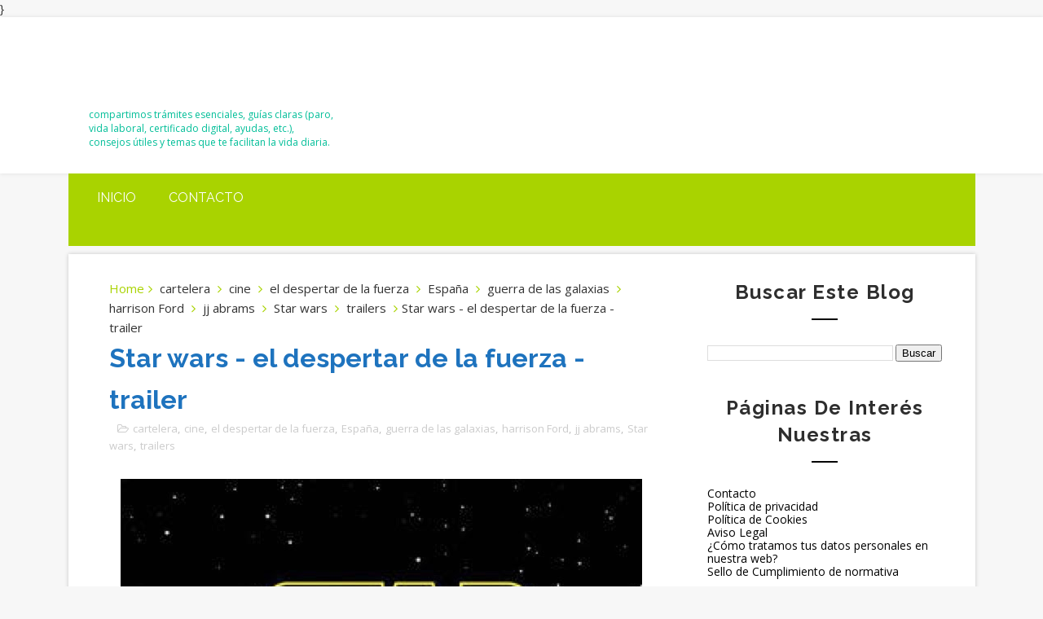

--- FILE ---
content_type: text/html; charset=UTF-8
request_url: https://www.elblogdemoisesyana.com/b/stats?style=BLACK_TRANSPARENT&timeRange=ALL_TIME&token=APq4FmBWbkJ86pKy5HgSnRTEk-ROPKmH6-lh87ZnLGQ_FVi-iK5HLh4W51Gvgz3-tQHtWOXO7LqUi_2DH3qZhsih459_tNv4yQ
body_size: 41
content:
{"total":2699596,"sparklineOptions":{"backgroundColor":{"fillOpacity":0.1,"fill":"#000000"},"series":[{"areaOpacity":0.3,"color":"#202020"}]},"sparklineData":[[0,26],[1,13],[2,17],[3,20],[4,10],[5,22],[6,17],[7,10],[8,86],[9,12],[10,18],[11,14],[12,16],[13,18],[14,13],[15,10],[16,12],[17,100],[18,36],[19,25],[20,68],[21,13],[22,13],[23,15],[24,63],[25,30],[26,17],[27,21],[28,19],[29,0]],"nextTickMs":211764}

--- FILE ---
content_type: text/html; charset=utf-8
request_url: https://www.google.com/recaptcha/api2/aframe
body_size: 267
content:
<!DOCTYPE HTML><html><head><meta http-equiv="content-type" content="text/html; charset=UTF-8"></head><body><script nonce="_ns7aXbhDW9lb0WGnG8BLA">/** Anti-fraud and anti-abuse applications only. See google.com/recaptcha */ try{var clients={'sodar':'https://pagead2.googlesyndication.com/pagead/sodar?'};window.addEventListener("message",function(a){try{if(a.source===window.parent){var b=JSON.parse(a.data);var c=clients[b['id']];if(c){var d=document.createElement('img');d.src=c+b['params']+'&rc='+(localStorage.getItem("rc::a")?sessionStorage.getItem("rc::b"):"");window.document.body.appendChild(d);sessionStorage.setItem("rc::e",parseInt(sessionStorage.getItem("rc::e")||0)+1);localStorage.setItem("rc::h",'1769300651759');}}}catch(b){}});window.parent.postMessage("_grecaptcha_ready", "*");}catch(b){}</script></body></html>